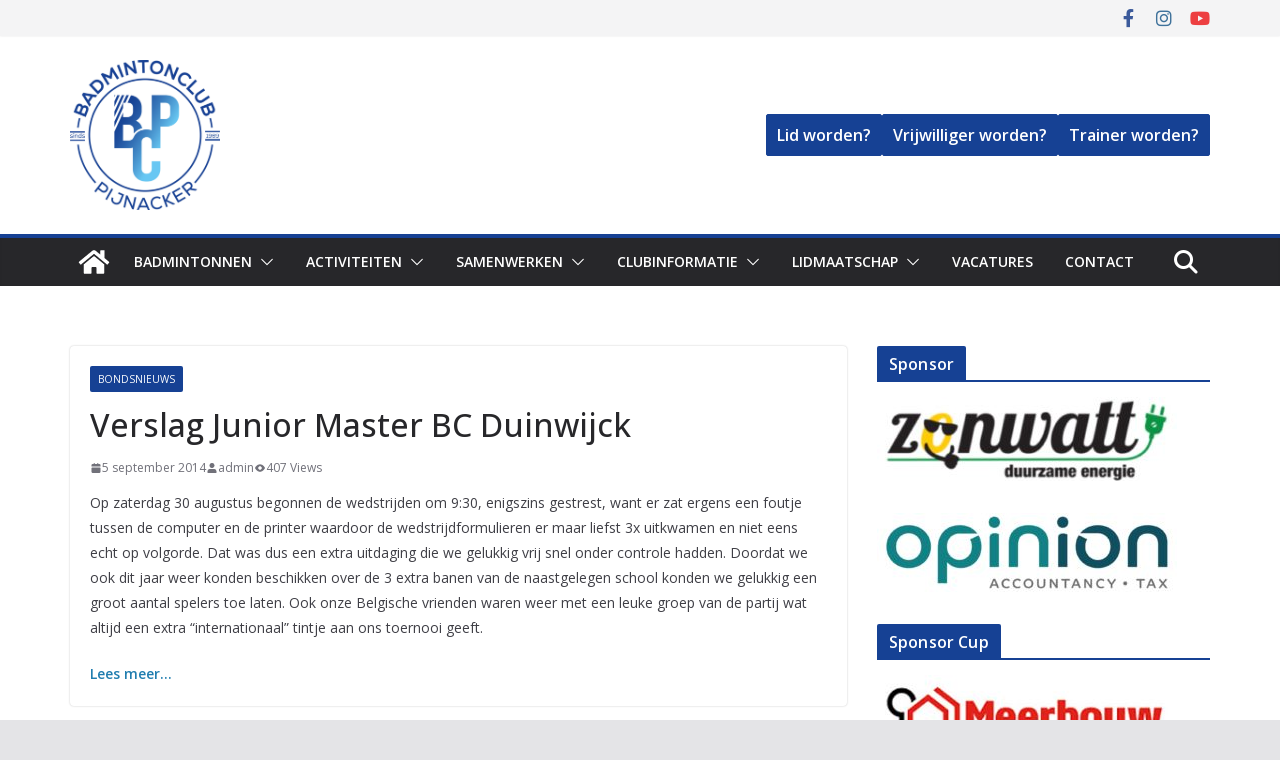

--- FILE ---
content_type: text/html; charset=UTF-8
request_url: https://www.bcpijnacker.nl/index.php/2014/09/05/verslag-junior-master-bc-duinwijck/
body_size: 13632
content:
<!doctype html><html lang="nl-NL"><head><meta charset="UTF-8"/><meta name="viewport" content="width=device-width, initial-scale=1"><link rel="profile" href="http://gmpg.org/xfn/11"/><link media="all" href="https://www.bcpijnacker.nl/wp-content/cache/autoptimize/css/autoptimize_1494387e5f4484e3fbcc8e6ec1ab03b7.css" rel="stylesheet"><link media="screen" href="https://www.bcpijnacker.nl/wp-content/cache/autoptimize/css/autoptimize_d5f6a96584ba0edfadb122671c5d1f7e.css" rel="stylesheet"><title>Verslag Junior Master BC Duinwijck</title><meta name='robots' content='max-image-preview:large' /> <script>window._wca = window._wca || [];</script> <link rel='dns-prefetch' href='//stats.wp.com' /><link rel='dns-prefetch' href='//fonts.googleapis.com' /><link rel="alternate" type="application/rss+xml" title=" &raquo; feed" href="https://www.bcpijnacker.nl/index.php/feed/" /><link rel="alternate" type="application/rss+xml" title=" &raquo; reacties feed" href="https://www.bcpijnacker.nl/index.php/comments/feed/" /><link rel="alternate" type="text/calendar" title=" &raquo; iCal Feed" href="https://www.bcpijnacker.nl/index.php/events/?ical=1" /> <script type="text/javascript">window._wpemojiSettings = {"baseUrl":"https:\/\/s.w.org\/images\/core\/emoji\/15.0.3\/72x72\/","ext":".png","svgUrl":"https:\/\/s.w.org\/images\/core\/emoji\/15.0.3\/svg\/","svgExt":".svg","source":{"concatemoji":"https:\/\/www.bcpijnacker.nl\/wp-includes\/js\/wp-emoji-release.min.js?ver=6.7.4"}};
/*! This file is auto-generated */
!function(i,n){var o,s,e;function c(e){try{var t={supportTests:e,timestamp:(new Date).valueOf()};sessionStorage.setItem(o,JSON.stringify(t))}catch(e){}}function p(e,t,n){e.clearRect(0,0,e.canvas.width,e.canvas.height),e.fillText(t,0,0);var t=new Uint32Array(e.getImageData(0,0,e.canvas.width,e.canvas.height).data),r=(e.clearRect(0,0,e.canvas.width,e.canvas.height),e.fillText(n,0,0),new Uint32Array(e.getImageData(0,0,e.canvas.width,e.canvas.height).data));return t.every(function(e,t){return e===r[t]})}function u(e,t,n){switch(t){case"flag":return n(e,"\ud83c\udff3\ufe0f\u200d\u26a7\ufe0f","\ud83c\udff3\ufe0f\u200b\u26a7\ufe0f")?!1:!n(e,"\ud83c\uddfa\ud83c\uddf3","\ud83c\uddfa\u200b\ud83c\uddf3")&&!n(e,"\ud83c\udff4\udb40\udc67\udb40\udc62\udb40\udc65\udb40\udc6e\udb40\udc67\udb40\udc7f","\ud83c\udff4\u200b\udb40\udc67\u200b\udb40\udc62\u200b\udb40\udc65\u200b\udb40\udc6e\u200b\udb40\udc67\u200b\udb40\udc7f");case"emoji":return!n(e,"\ud83d\udc26\u200d\u2b1b","\ud83d\udc26\u200b\u2b1b")}return!1}function f(e,t,n){var r="undefined"!=typeof WorkerGlobalScope&&self instanceof WorkerGlobalScope?new OffscreenCanvas(300,150):i.createElement("canvas"),a=r.getContext("2d",{willReadFrequently:!0}),o=(a.textBaseline="top",a.font="600 32px Arial",{});return e.forEach(function(e){o[e]=t(a,e,n)}),o}function t(e){var t=i.createElement("script");t.src=e,t.defer=!0,i.head.appendChild(t)}"undefined"!=typeof Promise&&(o="wpEmojiSettingsSupports",s=["flag","emoji"],n.supports={everything:!0,everythingExceptFlag:!0},e=new Promise(function(e){i.addEventListener("DOMContentLoaded",e,{once:!0})}),new Promise(function(t){var n=function(){try{var e=JSON.parse(sessionStorage.getItem(o));if("object"==typeof e&&"number"==typeof e.timestamp&&(new Date).valueOf()<e.timestamp+604800&&"object"==typeof e.supportTests)return e.supportTests}catch(e){}return null}();if(!n){if("undefined"!=typeof Worker&&"undefined"!=typeof OffscreenCanvas&&"undefined"!=typeof URL&&URL.createObjectURL&&"undefined"!=typeof Blob)try{var e="postMessage("+f.toString()+"("+[JSON.stringify(s),u.toString(),p.toString()].join(",")+"));",r=new Blob([e],{type:"text/javascript"}),a=new Worker(URL.createObjectURL(r),{name:"wpTestEmojiSupports"});return void(a.onmessage=function(e){c(n=e.data),a.terminate(),t(n)})}catch(e){}c(n=f(s,u,p))}t(n)}).then(function(e){for(var t in e)n.supports[t]=e[t],n.supports.everything=n.supports.everything&&n.supports[t],"flag"!==t&&(n.supports.everythingExceptFlag=n.supports.everythingExceptFlag&&n.supports[t]);n.supports.everythingExceptFlag=n.supports.everythingExceptFlag&&!n.supports.flag,n.DOMReady=!1,n.readyCallback=function(){n.DOMReady=!0}}).then(function(){return e}).then(function(){var e;n.supports.everything||(n.readyCallback(),(e=n.source||{}).concatemoji?t(e.concatemoji):e.wpemoji&&e.twemoji&&(t(e.twemoji),t(e.wpemoji)))}))}((window,document),window._wpemojiSettings);</script> <link rel='stylesheet' id='colormag_googlefonts-css' href='//fonts.googleapis.com/css?family=Open+Sans%3A600%2Cregular%2C500&#038;subset=latin&#038;1&#038;display=swap&#038;ver=4.1.7' type='text/css' media='all' /> <script type="text/javascript" src="https://www.bcpijnacker.nl/wp-includes/js/jquery/jquery.min.js?ver=3.7.1" id="jquery-core-js"></script> <script type="text/javascript" id="wc-add-to-cart-js-extra">var wc_add_to_cart_params = {"ajax_url":"\/wp-admin\/admin-ajax.php","wc_ajax_url":"\/?wc-ajax=%%endpoint%%","i18n_view_cart":"Bekijk winkelwagen","cart_url":"https:\/\/www.bcpijnacker.nl\/index.php\/webshop\/winkelmand\/","is_cart":"","cart_redirect_after_add":"no"};</script> <script type="text/javascript" id="woocommerce-js-extra">var woocommerce_params = {"ajax_url":"\/wp-admin\/admin-ajax.php","wc_ajax_url":"\/?wc-ajax=%%endpoint%%","i18n_password_show":"Wachtwoord weergeven","i18n_password_hide":"Wachtwoord verbergen"};</script> <!--[if lte IE 8]> <script type="text/javascript" src="https://www.bcpijnacker.nl/wp-content/themes/colormag-pro/assets/js/html5shiv.min.js?ver=4.1.7" id="html5-js"></script> <![endif]--> <script type="text/javascript" src="https://stats.wp.com/s-202604.js" id="woocommerce-analytics-js" defer="defer" data-wp-strategy="defer"></script> <link rel="https://api.w.org/" href="https://www.bcpijnacker.nl/index.php/wp-json/" /><link rel="alternate" title="JSON" type="application/json" href="https://www.bcpijnacker.nl/index.php/wp-json/wp/v2/posts/1116" /><link rel="EditURI" type="application/rsd+xml" title="RSD" href="https://www.bcpijnacker.nl/xmlrpc.php?rsd" /><link rel="canonical" href="https://www.bcpijnacker.nl/index.php/2014/09/05/verslag-junior-master-bc-duinwijck/" /><link rel='shortlink' href='https://www.bcpijnacker.nl/?p=1116' /><link rel="alternate" title="oEmbed (JSON)" type="application/json+oembed" href="https://www.bcpijnacker.nl/index.php/wp-json/oembed/1.0/embed?url=https%3A%2F%2Fwww.bcpijnacker.nl%2Findex.php%2F2014%2F09%2F05%2Fverslag-junior-master-bc-duinwijck%2F" /><link rel="alternate" title="oEmbed (XML)" type="text/xml+oembed" href="https://www.bcpijnacker.nl/index.php/wp-json/oembed/1.0/embed?url=https%3A%2F%2Fwww.bcpijnacker.nl%2Findex.php%2F2014%2F09%2F05%2Fverslag-junior-master-bc-duinwijck%2F&#038;format=xml" /><meta name="tec-api-version" content="v1"><meta name="tec-api-origin" content="https://www.bcpijnacker.nl"><link rel="alternate" href="https://www.bcpijnacker.nl/index.php/wp-json/tribe/events/v1/" /> <noscript><style>.woocommerce-product-gallery{ opacity: 1 !important; }</style></noscript><meta name="generator" content="Elementor 3.34.1; features: additional_custom_breakpoints; settings: css_print_method-internal, google_font-enabled, font_display-auto"></head><body class="post-template-default single single-post postid-1116 single-format-standard wp-custom-logo wp-embed-responsive theme-colormag-pro woocommerce-no-js tribe-no-js cm-header-layout-1 adv-style-1  wide woocommerce-active elementor-default elementor-kit-5806"><div id="page" class="hfeed site"> <a class="skip-link screen-reader-text" href="#main">Skip to content</a><header id="cm-masthead" class="cm-header cm-layout-1 cm-layout-1-style-1 cm-full-width"><div class="cm-top-bar"><div class="cm-container "><div class="cm-row"><div class="cm-top-bar__1"></div><div class="cm-top-bar__2"><div class="social-links"><ul><li><a href="https://www.facebook.com/BCPijnacker" target="_blank"><i class="fa fa-facebook"></i></a></li><li><a href="https://www.instagram.com/badmintonclubpijnacker/" target="_blank"><i class="fa fa-instagram"></i></a></li><li><a href="https://www.youtube.com/channel/UCq56cRipp2bEk9qtNUpH8lw" target="_blank"><i class="fa fa-youtube"></i></a></li></ul></div></div></div></div></div><div class="cm-main-header"><div id="cm-header-1" class="cm-header-1"><div class="cm-container"><div class="cm-row"><div class="cm-header-col-1"><div id="cm-site-branding" class="cm-site-branding"> <a href="https://www.bcpijnacker.nl/" class="custom-logo-link" rel="home"><img fetchpriority="high" width="2560" height="2558" src="https://www.bcpijnacker.nl/wp-content/uploads/2024/05/CBC_BCP_Logo_RGB-1-scaled.jpg" class="custom-logo" alt="" decoding="async" srcset="" sizes="(max-width: 2560px) 100vw, 2560px" /></a></div><div id="cm-site-info" class=""><h3 class="cm-site-title"> <a href="https://www.bcpijnacker.nl/" title="" rel="home"></a></h3></div></div><div class="cm-header-col-2"><div id="header-right-sidebar" class="clearfix"><aside id="block-9" class="widget widget_block clearfix"><div class="wp-block-buttons is-content-justification-left is-layout-flex wp-container-core-buttons-is-layout-1 wp-block-buttons-is-layout-flex"><div class="wp-block-button"><a class="wp-block-button__link has-text-align-center wp-element-button" href="https://www.bcpijnacker.nl/index.php/lidmaatschap-inschrijven/">Lid worden?</a></div><div class="wp-block-button"><a class="wp-block-button__link wp-element-button mail-link" href="javascript:;" data-enc-email=" ibbemvggre[at]opcvwanpxre.ay" data-wpel-link="ignore">Vrijwilliger worden?</a></div><div class="wp-block-button"><a class="wp-block-button__link wp-element-button" href="https://www.bcpijnacker.nl/index.php/2024/07/08/wij-zoeken-jou-als-trainer-voor-de-woensdagavond-2/">Trainer worden?</a></div></div></aside></div></div></div></div></div><div id="cm-header-2" class="cm-header-2"><nav id="cm-primary-nav" class="cm-primary-nav"><div class="cm-container"><div class="cm-row"><div class="cm-home-icon"> <a href="https://www.bcpijnacker.nl/"
 title=""
 > <svg class="cm-icon cm-icon--home" xmlns="http://www.w3.org/2000/svg" viewBox="0 0 28 22"><path d="M13.6465 6.01133L5.11148 13.0409V20.6278C5.11148 20.8242 5.18952 21.0126 5.32842 21.1515C5.46733 21.2904 5.65572 21.3685 5.85217 21.3685L11.0397 21.3551C11.2355 21.3541 11.423 21.2756 11.5611 21.1368C11.6992 20.998 11.7767 20.8102 11.7767 20.6144V16.1837C11.7767 15.9873 11.8547 15.7989 11.9937 15.66C12.1326 15.521 12.321 15.443 12.5174 15.443H15.4801C15.6766 15.443 15.865 15.521 16.0039 15.66C16.1428 15.7989 16.2208 15.9873 16.2208 16.1837V20.6111C16.2205 20.7086 16.2394 20.8052 16.2765 20.8953C16.3136 20.9854 16.3681 21.0673 16.4369 21.1364C16.5057 21.2054 16.5875 21.2602 16.6775 21.2975C16.7675 21.3349 16.864 21.3541 16.9615 21.3541L22.1472 21.3685C22.3436 21.3685 22.532 21.2904 22.6709 21.1515C22.8099 21.0126 22.8879 20.8242 22.8879 20.6278V13.0358L14.3548 6.01133C14.2544 5.93047 14.1295 5.88637 14.0006 5.88637C13.8718 5.88637 13.7468 5.93047 13.6465 6.01133ZM27.1283 10.7892L23.2582 7.59917V1.18717C23.2582 1.03983 23.1997 0.898538 23.0955 0.794359C22.9913 0.69018 22.8501 0.631653 22.7027 0.631653H20.1103C19.963 0.631653 19.8217 0.69018 19.7175 0.794359C19.6133 0.898538 19.5548 1.03983 19.5548 1.18717V4.54848L15.4102 1.13856C15.0125 0.811259 14.5134 0.632307 13.9983 0.632307C13.4832 0.632307 12.9841 0.811259 12.5864 1.13856L0.868291 10.7892C0.81204 10.8357 0.765501 10.8928 0.731333 10.9573C0.697165 11.0218 0.676038 11.0924 0.66916 11.165C0.662282 11.2377 0.669786 11.311 0.691245 11.3807C0.712704 11.4505 0.747696 11.5153 0.794223 11.5715L1.97469 13.0066C2.02109 13.063 2.07816 13.1098 2.14264 13.1441C2.20711 13.1784 2.27773 13.1997 2.35044 13.2067C2.42315 13.2137 2.49653 13.2063 2.56638 13.1849C2.63623 13.1636 2.70118 13.1286 2.7575 13.0821L13.6465 4.11333C13.7468 4.03247 13.8718 3.98837 14.0006 3.98837C14.1295 3.98837 14.2544 4.03247 14.3548 4.11333L25.2442 13.0821C25.3004 13.1286 25.3653 13.1636 25.435 13.1851C25.5048 13.2065 25.5781 13.214 25.6507 13.2071C25.7234 13.2003 25.794 13.1791 25.8584 13.145C25.9229 13.1108 25.98 13.0643 26.0265 13.008L27.207 11.5729C27.2535 11.5164 27.2883 11.4512 27.3095 11.3812C27.3307 11.3111 27.3379 11.2375 27.3306 11.1647C27.3233 11.0919 27.3016 11.0212 27.2669 10.9568C27.2322 10.8923 27.1851 10.8354 27.1283 10.7892Z" /></svg> </a></div><div class="cm-header-actions"><div class="cm-top-search"> <i class="fa fa-search search-top"></i><div class="search-form-top"><form action="https://www.bcpijnacker.nl/" class="search-form searchform clearfix" method="get" role="search"><div class="search-wrap"> <input type="search"
 class="s field"
 name="s"
 value=""
 placeholder="Zoeken"
 /> <button class="search-icon" type="submit"></button></div></form></div></div></div><p class="cm-menu-toggle" aria-expanded="false"> <svg class="cm-icon cm-icon--bars" xmlns="http://www.w3.org/2000/svg" viewBox="0 0 24 24"><path d="M21 19H3a1 1 0 0 1 0-2h18a1 1 0 0 1 0 2Zm0-6H3a1 1 0 0 1 0-2h18a1 1 0 0 1 0 2Zm0-6H3a1 1 0 0 1 0-2h18a1 1 0 0 1 0 2Z"></path></svg> <svg class="cm-icon cm-icon--x-mark" xmlns="http://www.w3.org/2000/svg" viewBox="0 0 24 24"><path d="m13.4 12 8.3-8.3c.4-.4.4-1 0-1.4s-1-.4-1.4 0L12 10.6 3.7 2.3c-.4-.4-1-.4-1.4 0s-.4 1 0 1.4l8.3 8.3-8.3 8.3c-.4.4-.4 1 0 1.4.2.2.4.3.7.3s.5-.1.7-.3l8.3-8.3 8.3 8.3c.2.2.5.3.7.3s.5-.1.7-.3c.4-.4.4-1 0-1.4L13.4 12z"></path></svg></p><div class="cm-menu-primary-container"><ul id="menu-main-menu" class="menu"><li id="menu-item-9214" class="menu-item menu-item-type-post_type menu-item-object-page menu-item-has-children menu-item-9214"><a href="https://www.bcpijnacker.nl/index.php/ik-ben-nieuw/">Badmintonnen</a><span role="button" tabindex="0" class="cm-submenu-toggle" onkeypress=""><svg class="cm-icon" xmlns="http://www.w3.org/2000/svg" xml:space="preserve" viewBox="0 0 24 24"><path d="M12 17.5c-.3 0-.5-.1-.7-.3l-9-9c-.4-.4-.4-1 0-1.4s1-.4 1.4 0l8.3 8.3 8.3-8.3c.4-.4 1-.4 1.4 0s.4 1 0 1.4l-9 9c-.2.2-.4.3-.7.3z"/></svg></span><ul class="sub-menu"><li id="menu-item-3043" class="menu-item menu-item-type-post_type menu-item-object-page menu-item-3043"><a href="https://www.bcpijnacker.nl/index.php/badmintonlessen/vrij-spelen/">Vrij spelen</a></li><li id="menu-item-3023" class="menu-item menu-item-type-post_type menu-item-object-page menu-item-3023"><a href="https://www.bcpijnacker.nl/index.php/badmintonles/">Trainen</a></li><li id="menu-item-3001" class="menu-item menu-item-type-post_type menu-item-object-page menu-item-has-children menu-item-3001"><a href="https://www.bcpijnacker.nl/index.php/competities/">Competitie</a><span role="button" tabindex="0" class="cm-submenu-toggle" onkeypress=""><svg class="cm-icon" xmlns="http://www.w3.org/2000/svg" xml:space="preserve" viewBox="0 0 24 24"><path d="M12 17.5c-.3 0-.5-.1-.7-.3l-9-9c-.4-.4-.4-1 0-1.4s1-.4 1.4 0l8.3 8.3 8.3-8.3c.4-.4 1-.4 1.4 0s.4 1 0 1.4l-9 9c-.2.2-.4.3-.7.3z"/></svg></span><ul class="sub-menu"><li id="menu-item-3133" class="menu-item menu-item-type-post_type menu-item-object-page menu-item-3133"><a href="https://www.bcpijnacker.nl/index.php/uitslagen/">Uitslagen</a></li></ul></li><li id="menu-item-3006" class="menu-item menu-item-type-post_type menu-item-object-page menu-item-3006"><a href="https://www.bcpijnacker.nl/index.php/toernooien/">Toernooien</a></li><li id="menu-item-9064" class="menu-item menu-item-type-post_type menu-item-object-page menu-item-9064"><a href="https://www.bcpijnacker.nl/index.php/blessure/">Blessures</a></li><li id="menu-item-3118" class="menu-item menu-item-type-post_type menu-item-object-page menu-item-3118"><a href="https://www.bcpijnacker.nl/index.php/badmintonlessen/speeltijden/">Tijden en locaties</a></li></ul></li><li id="menu-item-9448" class="menu-item menu-item-type-post_type menu-item-object-page menu-item-has-children menu-item-9448"><a href="https://www.bcpijnacker.nl/index.php/ik-ben-lid/">Activiteiten</a><span role="button" tabindex="0" class="cm-submenu-toggle" onkeypress=""><svg class="cm-icon" xmlns="http://www.w3.org/2000/svg" xml:space="preserve" viewBox="0 0 24 24"><path d="M12 17.5c-.3 0-.5-.1-.7-.3l-9-9c-.4-.4-.4-1 0-1.4s1-.4 1.4 0l8.3 8.3 8.3-8.3c.4-.4 1-.4 1.4 0s.4 1 0 1.4l-9 9c-.2.2-.4.3-.7.3z"/></svg></span><ul class="sub-menu"><li id="menu-item-8929" class="menu-item menu-item-type-custom menu-item-object-custom menu-item-8929"><a href="https://www.bcpijnacker.nl/index.php/events/">Agenda</a></li></ul></li><li id="menu-item-9445" class="menu-item menu-item-type-post_type menu-item-object-page menu-item-has-children menu-item-9445"><a href="https://www.bcpijnacker.nl/index.php/ik-wil-samenwerken-2/">Samenwerken</a><span role="button" tabindex="0" class="cm-submenu-toggle" onkeypress=""><svg class="cm-icon" xmlns="http://www.w3.org/2000/svg" xml:space="preserve" viewBox="0 0 24 24"><path d="M12 17.5c-.3 0-.5-.1-.7-.3l-9-9c-.4-.4-.4-1 0-1.4s1-.4 1.4 0l8.3 8.3 8.3-8.3c.4-.4 1-.4 1.4 0s.4 1 0 1.4l-9 9c-.2.2-.4.3-.7.3z"/></svg></span><ul class="sub-menu"><li id="menu-item-2865" class="menu-item menu-item-type-post_type menu-item-object-page menu-item-2865"><a href="https://www.bcpijnacker.nl/index.php/sponsors/sponsor-als-bedrijf/">Bedrijven</a></li><li id="menu-item-9042" class="menu-item menu-item-type-post_type menu-item-object-page menu-item-9042"><a href="https://www.bcpijnacker.nl/index.php/verenigingen/">Verenigingen</a></li><li id="menu-item-8845" class="menu-item menu-item-type-post_type menu-item-object-page menu-item-8845"><a href="https://www.bcpijnacker.nl/index.php/schoolbadminton/">Scholen/Kinderopvang</a></li></ul></li><li id="menu-item-3331" class="menu-item menu-item-type-custom menu-item-object-custom menu-item-has-children menu-item-3331"><a href="#">Clubinformatie</a><span role="button" tabindex="0" class="cm-submenu-toggle" onkeypress=""><svg class="cm-icon" xmlns="http://www.w3.org/2000/svg" xml:space="preserve" viewBox="0 0 24 24"><path d="M12 17.5c-.3 0-.5-.1-.7-.3l-9-9c-.4-.4-.4-1 0-1.4s1-.4 1.4 0l8.3 8.3 8.3-8.3c.4-.4 1-.4 1.4 0s.4 1 0 1.4l-9 9c-.2.2-.4.3-.7.3z"/></svg></span><ul class="sub-menu"><li id="menu-item-2925" class="menu-item menu-item-type-post_type menu-item-object-page menu-item-has-children menu-item-2925"><a href="https://www.bcpijnacker.nl/index.php/over-badminton-club-pijnacker/">Over ons</a><span role="button" tabindex="0" class="cm-submenu-toggle" onkeypress=""><svg class="cm-icon" xmlns="http://www.w3.org/2000/svg" xml:space="preserve" viewBox="0 0 24 24"><path d="M12 17.5c-.3 0-.5-.1-.7-.3l-9-9c-.4-.4-.4-1 0-1.4s1-.4 1.4 0l8.3 8.3 8.3-8.3c.4-.4 1-.4 1.4 0s.4 1 0 1.4l-9 9c-.2.2-.4.3-.7.3z"/></svg></span><ul class="sub-menu"><li id="menu-item-2913" class="menu-item menu-item-type-post_type menu-item-object-page menu-item-2913"><a href="https://www.bcpijnacker.nl/index.php/over-badminton-club-pijnacker/bestuursleden/">Bestuursleden</a></li><li id="menu-item-3119" class="menu-item menu-item-type-post_type menu-item-object-page menu-item-3119"><a href="https://www.bcpijnacker.nl/index.php/badmintonlessen/vertrouwens-contactpersoon/">Vertrouwenspersoon</a></li><li id="menu-item-10924" class="menu-item menu-item-type-post_type menu-item-object-page menu-item-10924"><a href="https://www.bcpijnacker.nl/index.php/statuten/">Statuten</a></li></ul></li><li id="menu-item-2873" class="menu-item menu-item-type-post_type menu-item-object-page menu-item-2873"><a href="https://www.bcpijnacker.nl/index.php/sponsors/onze-sponsors/">Onze sponsors</a></li><li id="menu-item-4827" class="menu-item menu-item-type-post_type menu-item-object-page menu-item-4827"><a href="https://www.bcpijnacker.nl/index.php/webshop/">Webshop</a></li><li id="menu-item-10088" class="menu-item menu-item-type-post_type menu-item-object-page menu-item-10088"><a href="https://www.bcpijnacker.nl/index.php/webshop/winkelmand/">Winkelmand</a></li></ul></li><li id="menu-item-4946" class="menu-item menu-item-type-custom menu-item-object-custom menu-item-has-children menu-item-4946"><a href="#">Lidmaatschap</a><span role="button" tabindex="0" class="cm-submenu-toggle" onkeypress=""><svg class="cm-icon" xmlns="http://www.w3.org/2000/svg" xml:space="preserve" viewBox="0 0 24 24"><path d="M12 17.5c-.3 0-.5-.1-.7-.3l-9-9c-.4-.4-.4-1 0-1.4s1-.4 1.4 0l8.3 8.3 8.3-8.3c.4-.4 1-.4 1.4 0s.4 1 0 1.4l-9 9c-.2.2-.4.3-.7.3z"/></svg></span><ul class="sub-menu"><li id="menu-item-4826" class="menu-item menu-item-type-post_type menu-item-object-page menu-item-4826"><a href="https://www.bcpijnacker.nl/index.php/contributie/">Contributie</a></li><li id="menu-item-3120" class="menu-item menu-item-type-post_type menu-item-object-page menu-item-3120"><a href="https://www.bcpijnacker.nl/index.php/lidmaatschap-inschrijven/">Inschrijven</a></li><li id="menu-item-7333" class="menu-item menu-item-type-custom menu-item-object-custom menu-item-7333"><a href="https://www.bcpijnacker.nl/index.php/uitschrijven/">Uitschrijven</a></li></ul></li><li id="menu-item-9026" class="menu-item menu-item-type-post_type menu-item-object-page menu-item-9026"><a href="https://www.bcpijnacker.nl/index.php/vacatures-2/">Vacatures</a></li><li id="menu-item-3122" class="menu-item menu-item-type-post_type menu-item-object-page menu-item-3122"><a href="https://www.bcpijnacker.nl/index.php/contact-2/">Contact</a></li></ul></div></div></div></nav></div></div></header><div id="cm-content" class="cm-content"><div class="cm-container"><div class="cm-row"><div id="cm-primary" class="cm-primary"><div class="cm-posts" class="clearfix"><article id="post-1116" class="post-1116 post type-post status-publish format-standard hentry category-bondsnieuws"><div class="cm-post-content"><div class="cm-entry-header-meta"><div class="cm-post-categories"><a href="https://www.bcpijnacker.nl/index.php/category/bondsnieuws/" rel="category tag">Bondsnieuws</a></div></div><header class="cm-entry-header"><h1 class="cm-entry-title"> Verslag Junior Master BC Duinwijck</h1></header><div class="cm-below-entry-meta "><span class="cm-post-date"><a href="https://www.bcpijnacker.nl/index.php/2014/09/05/verslag-junior-master-bc-duinwijck/" title="01:00" rel="bookmark"><svg class="cm-icon cm-icon--calendar-fill" xmlns="http://www.w3.org/2000/svg" viewBox="0 0 24 24"><path d="M21.1 6.6v1.6c0 .6-.4 1-1 1H3.9c-.6 0-1-.4-1-1V6.6c0-1.5 1.3-2.8 2.8-2.8h1.7V3c0-.6.4-1 1-1s1 .4 1 1v.8h5.2V3c0-.6.4-1 1-1s1 .4 1 1v.8h1.7c1.5 0 2.8 1.3 2.8 2.8zm-1 4.6H3.9c-.6 0-1 .4-1 1v7c0 1.5 1.3 2.8 2.8 2.8h12.6c1.5 0 2.8-1.3 2.8-2.8v-7c0-.6-.4-1-1-1z"></path></svg> <time class="entry-date published updated" datetime="2014-09-05T01:00:00+02:00">5 september 2014</time></a></span> <span class="cm-author cm-vcard"> <svg class="cm-icon cm-icon--user" xmlns="http://www.w3.org/2000/svg" viewBox="0 0 24 24"><path d="M7 7c0-2.8 2.2-5 5-5s5 2.2 5 5-2.2 5-5 5-5-2.2-5-5zm9 7H8c-2.8 0-5 2.2-5 5v2c0 .6.4 1 1 1h16c.6 0 1-.4 1-1v-2c0-2.8-2.2-5-5-5z"></path></svg> <a class="url fn n"
 href="https://www.bcpijnacker.nl/index.php/author/bcp/"
 title="admin"
 > admin </a> </span> <span class="cm-post-views"><svg class="cm-icon cm-icon--eye" xmlns="http://www.w3.org/2000/svg" viewBox="0 0 24 24"><path d="M21.9 11.6c-.2-.2-3.6-7-9.9-7s-9.8 6.7-9.9 7c-.1.3-.1.6 0 .9.2.2 3.7 7 9.9 7s9.7-6.8 9.9-7c.1-.3.1-.6 0-.9zM12 15.5c-2 0-3.5-1.5-3.5-3.5S10 8.5 12 8.5s3.5 1.5 3.5 3.5-1.5 3.5-3.5 3.5z"></path></svg><span class="total-views">407 Views</span></span></div><div class="cm-entry-summary"><p>Op zaterdag 30 augustus begonnen de wedstrijden om 9:30, enigszins gestrest, want er zat ergens een foutje tussen de computer en de printer waardoor de wedstrijdformulieren er maar liefst 3x uitkwamen en niet eens echt op volgorde. Dat was dus een extra uitdaging die we gelukkig vrij snel onder controle hadden. Doordat we ook dit jaar weer konden beschikken over de 3 extra banen van de naastgelegen school konden we gelukkig een groot aantal spelers toe laten. Ook onze Belgische vrienden waren weer met een leuke groep van de partij wat altijd een extra &#8220;internationaal&#8221; tintje aan ons toernooi geeft.</p><p><strong><a class="rssreadon" rel="external noopener noreferrer" title="Verslag Junior Master BC Duinwijck" href="http://www.badminton.nl//nieuws/wedstrijdbadminton/verslag_junior_master_bc_duinwijck" target="_blank">Lees meer&#8230;</a></strong></p></div></div></article></div><ul class="default-wp-page"><li class="previous"><a href="https://www.bcpijnacker.nl/index.php/2014/09/03/carlton-master-circuit-rsl-master-gorredijk-met-prachtige-winnaars/" rel="prev"><span class="meta-nav"><svg class="cm-icon cm-icon--arrow-left-long" xmlns="http://www.w3.org/2000/svg" viewBox="0 0 24 24"><path d="M2 12.38a1 1 0 0 1 0-.76.91.91 0 0 1 .22-.33L6.52 7a1 1 0 0 1 1.42 0 1 1 0 0 1 0 1.41L5.36 11H21a1 1 0 0 1 0 2H5.36l2.58 2.58a1 1 0 0 1 0 1.41 1 1 0 0 1-.71.3 1 1 0 0 1-.71-.3l-4.28-4.28a.91.91 0 0 1-.24-.33Z"></path></svg></span> Carlton Master Circuit: RSL Master Gorredijk met prachtige winnaars</a></li><li class="next"><a href="https://www.bcpijnacker.nl/index.php/2014/09/08/duinwijck-eerste-koploper-carlton-eredivisie/" rel="next">Duinwijck eerste koploper Carlton Eredivisie <span class="meta-nav"><svg class="cm-icon cm-icon--arrow-right-long" xmlns="http://www.w3.org/2000/svg" viewBox="0 0 24 24"><path d="M21.92 12.38a1 1 0 0 0 0-.76 1 1 0 0 0-.21-.33L17.42 7A1 1 0 0 0 16 8.42L18.59 11H2.94a1 1 0 1 0 0 2h15.65L16 15.58A1 1 0 0 0 16 17a1 1 0 0 0 1.41 0l4.29-4.28a1 1 0 0 0 .22-.34Z"></path></svg></span></a></li></ul></div><div id="cm-secondary" class="cm-secondary"><aside id="woocommerce_widget_cart-3" class="widget woocommerce widget_shopping_cart"><h3 class="cm-widget-title"><span>Cart</span></h3><div class="hide_cart_widget_if_empty"><div class="widget_shopping_cart_content"></div></div></aside><aside id="media_image-4" class="widget widget_media_image"><h3 class="cm-widget-title"><span>Sponsor</span></h3><a href="http://www.zonwatt.nl"><img width="300" height="84" src="https://www.bcpijnacker.nl/wp-content/uploads/2020/11/zonwatt_2020-320x90-1-300x84.jpg" class="image wp-image-6862  attachment-medium size-medium" alt="" style="max-width: 100%; height: auto;" decoding="async" srcset="https://www.bcpijnacker.nl/wp-content/uploads/2020/11/zonwatt_2020-320x90-1-300x84.jpg 300w, https://www.bcpijnacker.nl/wp-content/uploads/2020/11/zonwatt_2020-320x90-1.jpg 320w" sizes="(max-width: 300px) 100vw, 300px" /></a></aside><aside id="media_image-7" class="widget widget_media_image"><a href="https://opinionadviseurs.nl/"><img width="300" height="79" src="https://www.bcpijnacker.nl/wp-content/uploads/2023/03/BCP-Opinion-300x79.jpeg" class="image wp-image-8711  attachment-medium size-medium" alt="" style="max-width: 100%; height: auto;" decoding="async" srcset="https://www.bcpijnacker.nl/wp-content/uploads/2023/03/BCP-Opinion-300x79.jpeg 300w, https://www.bcpijnacker.nl/wp-content/uploads/2023/03/BCP-Opinion-1024x269.jpeg 1024w, https://www.bcpijnacker.nl/wp-content/uploads/2023/03/BCP-Opinion-768x202.jpeg 768w, https://www.bcpijnacker.nl/wp-content/uploads/2023/03/BCP-Opinion-1536x404.jpeg 1536w, https://www.bcpijnacker.nl/wp-content/uploads/2023/03/BCP-Opinion-600x158.jpeg 600w, https://www.bcpijnacker.nl/wp-content/uploads/2023/03/BCP-Opinion.jpeg 1600w" sizes="(max-width: 300px) 100vw, 300px" /></a></aside><aside id="media_image-5" class="widget widget_media_image"><h3 class="cm-widget-title"><span>Sponsor Cup</span></h3><a href="http://www.meerbouw.nl"><img width="300" height="84" src="https://www.bcpijnacker.nl/wp-content/uploads/2019/05/meerbouw_320x90-300x84.jpg" class="image wp-image-2832  attachment-medium size-medium" alt="" style="max-width: 100%; height: auto;" decoding="async" srcset="https://www.bcpijnacker.nl/wp-content/uploads/2019/05/meerbouw_320x90-300x84.jpg 300w, https://www.bcpijnacker.nl/wp-content/uploads/2019/05/meerbouw_320x90.jpg 320w" sizes="(max-width: 300px) 100vw, 300px" /></a></aside><aside id="block-8" class="widget widget_block"><h2 class="wp-block-heading">SponsorKliks</h2></aside><aside id="block-7" class="widget widget_block"><iframe src="https://bannerbuilder.sponsorkliks.com/skinfo.php?&background-color=FFE238&text-color=14832C&header-background-color=FFFFFF&header-text-color=FFFFFF&odd-row=FFFFFF&even-row=09494a&odd-row-text=09494a&even-row-text=ffffff&type=financial&club_id=4983&width=300&height=100" frameborder="0" width="300" height="100"></iframe></aside><aside id="media_image-10" class="widget widget_media_image"><h3 class="cm-widget-title"><span>Webshop</span></h3><a href="https://www.bcpijnacker.nl/index.php/webshop/"><img width="300" height="100" src="https://www.bcpijnacker.nl/wp-content/uploads/2023/01/webshop.jpg" class="image wp-image-8598  attachment-full size-full" alt="" style="max-width: 100%; height: auto;" decoding="async" /></a></aside></div></div></div></div><footer id="cm-footer" class="cm-footer "><div class="cm-footer-cols"><div class="cm-container"><div class="cm-row"><div class="cm-upper-footer-cols"><div class="cm-upper-footer-col cm-upper-footer-col--1"><aside id="block-6" class="widget widget_block"><h2 class="wp-block-heading">Al ons nieuws</h2></aside><aside id="block-5" class="widget widget_block widget_archive"><div class="wp-block-archives-dropdown wp-block-archives"><label for="wp-block-archives-1" class="wp-block-archives__label screen-reader-text">Archieven</label> <select id="wp-block-archives-1" name="archive-dropdown" onchange="document.location.href=this.options[this.selectedIndex].value;"><option value="">Maand selecteren</option><option value='https://www.bcpijnacker.nl/index.php/2026/01/'> januari 2026 &nbsp;(1)</option><option value='https://www.bcpijnacker.nl/index.php/2025/12/'> december 2025 &nbsp;(2)</option><option value='https://www.bcpijnacker.nl/index.php/2025/11/'> november 2025 &nbsp;(2)</option><option value='https://www.bcpijnacker.nl/index.php/2025/10/'> oktober 2025 &nbsp;(3)</option><option value='https://www.bcpijnacker.nl/index.php/2025/08/'> augustus 2025 &nbsp;(2)</option><option value='https://www.bcpijnacker.nl/index.php/2025/06/'> juni 2025 &nbsp;(3)</option><option value='https://www.bcpijnacker.nl/index.php/2025/05/'> mei 2025 &nbsp;(2)</option><option value='https://www.bcpijnacker.nl/index.php/2025/04/'> april 2025 &nbsp;(1)</option><option value='https://www.bcpijnacker.nl/index.php/2025/03/'> maart 2025 &nbsp;(1)</option><option value='https://www.bcpijnacker.nl/index.php/2025/02/'> februari 2025 &nbsp;(2)</option><option value='https://www.bcpijnacker.nl/index.php/2025/01/'> januari 2025 &nbsp;(3)</option><option value='https://www.bcpijnacker.nl/index.php/2024/11/'> november 2024 &nbsp;(1)</option><option value='https://www.bcpijnacker.nl/index.php/2024/10/'> oktober 2024 &nbsp;(2)</option><option value='https://www.bcpijnacker.nl/index.php/2024/09/'> september 2024 &nbsp;(2)</option><option value='https://www.bcpijnacker.nl/index.php/2024/07/'> juli 2024 &nbsp;(5)</option><option value='https://www.bcpijnacker.nl/index.php/2024/06/'> juni 2024 &nbsp;(2)</option><option value='https://www.bcpijnacker.nl/index.php/2024/05/'> mei 2024 &nbsp;(2)</option><option value='https://www.bcpijnacker.nl/index.php/2024/03/'> maart 2024 &nbsp;(3)</option><option value='https://www.bcpijnacker.nl/index.php/2024/02/'> februari 2024 &nbsp;(3)</option><option value='https://www.bcpijnacker.nl/index.php/2024/01/'> januari 2024 &nbsp;(1)</option><option value='https://www.bcpijnacker.nl/index.php/2023/12/'> december 2023 &nbsp;(2)</option><option value='https://www.bcpijnacker.nl/index.php/2023/11/'> november 2023 &nbsp;(3)</option><option value='https://www.bcpijnacker.nl/index.php/2023/10/'> oktober 2023 &nbsp;(3)</option><option value='https://www.bcpijnacker.nl/index.php/2023/09/'> september 2023 &nbsp;(3)</option><option value='https://www.bcpijnacker.nl/index.php/2023/08/'> augustus 2023 &nbsp;(1)</option><option value='https://www.bcpijnacker.nl/index.php/2023/07/'> juli 2023 &nbsp;(6)</option><option value='https://www.bcpijnacker.nl/index.php/2023/06/'> juni 2023 &nbsp;(11)</option><option value='https://www.bcpijnacker.nl/index.php/2023/05/'> mei 2023 &nbsp;(2)</option><option value='https://www.bcpijnacker.nl/index.php/2023/04/'> april 2023 &nbsp;(2)</option><option value='https://www.bcpijnacker.nl/index.php/2023/03/'> maart 2023 &nbsp;(3)</option><option value='https://www.bcpijnacker.nl/index.php/2023/02/'> februari 2023 &nbsp;(3)</option><option value='https://www.bcpijnacker.nl/index.php/2022/12/'> december 2022 &nbsp;(2)</option><option value='https://www.bcpijnacker.nl/index.php/2022/11/'> november 2022 &nbsp;(3)</option><option value='https://www.bcpijnacker.nl/index.php/2022/10/'> oktober 2022 &nbsp;(3)</option><option value='https://www.bcpijnacker.nl/index.php/2022/07/'> juli 2022 &nbsp;(7)</option><option value='https://www.bcpijnacker.nl/index.php/2022/06/'> juni 2022 &nbsp;(4)</option><option value='https://www.bcpijnacker.nl/index.php/2022/05/'> mei 2022 &nbsp;(4)</option><option value='https://www.bcpijnacker.nl/index.php/2022/04/'> april 2022 &nbsp;(2)</option><option value='https://www.bcpijnacker.nl/index.php/2022/03/'> maart 2022 &nbsp;(2)</option><option value='https://www.bcpijnacker.nl/index.php/2022/02/'> februari 2022 &nbsp;(3)</option><option value='https://www.bcpijnacker.nl/index.php/2022/01/'> januari 2022 &nbsp;(2)</option><option value='https://www.bcpijnacker.nl/index.php/2021/11/'> november 2021 &nbsp;(3)</option><option value='https://www.bcpijnacker.nl/index.php/2021/10/'> oktober 2021 &nbsp;(3)</option><option value='https://www.bcpijnacker.nl/index.php/2021/09/'> september 2021 &nbsp;(3)</option><option value='https://www.bcpijnacker.nl/index.php/2021/08/'> augustus 2021 &nbsp;(4)</option><option value='https://www.bcpijnacker.nl/index.php/2021/07/'> juli 2021 &nbsp;(6)</option><option value='https://www.bcpijnacker.nl/index.php/2021/06/'> juni 2021 &nbsp;(3)</option><option value='https://www.bcpijnacker.nl/index.php/2021/05/'> mei 2021 &nbsp;(2)</option><option value='https://www.bcpijnacker.nl/index.php/2021/03/'> maart 2021 &nbsp;(1)</option><option value='https://www.bcpijnacker.nl/index.php/2021/02/'> februari 2021 &nbsp;(2)</option><option value='https://www.bcpijnacker.nl/index.php/2020/10/'> oktober 2020 &nbsp;(1)</option><option value='https://www.bcpijnacker.nl/index.php/2020/09/'> september 2020 &nbsp;(2)</option><option value='https://www.bcpijnacker.nl/index.php/2020/08/'> augustus 2020 &nbsp;(10)</option><option value='https://www.bcpijnacker.nl/index.php/2020/07/'> juli 2020 &nbsp;(4)</option><option value='https://www.bcpijnacker.nl/index.php/2020/06/'> juni 2020 &nbsp;(1)</option><option value='https://www.bcpijnacker.nl/index.php/2020/05/'> mei 2020 &nbsp;(3)</option><option value='https://www.bcpijnacker.nl/index.php/2020/04/'> april 2020 &nbsp;(3)</option><option value='https://www.bcpijnacker.nl/index.php/2020/03/'> maart 2020 &nbsp;(6)</option><option value='https://www.bcpijnacker.nl/index.php/2020/02/'> februari 2020 &nbsp;(1)</option><option value='https://www.bcpijnacker.nl/index.php/2020/01/'> januari 2020 &nbsp;(4)</option><option value='https://www.bcpijnacker.nl/index.php/2019/12/'> december 2019 &nbsp;(2)</option><option value='https://www.bcpijnacker.nl/index.php/2019/09/'> september 2019 &nbsp;(4)</option><option value='https://www.bcpijnacker.nl/index.php/2019/07/'> juli 2019 &nbsp;(6)</option><option value='https://www.bcpijnacker.nl/index.php/2019/06/'> juni 2019 &nbsp;(2)</option><option value='https://www.bcpijnacker.nl/index.php/2019/05/'> mei 2019 &nbsp;(1)</option><option value='https://www.bcpijnacker.nl/index.php/2019/04/'> april 2019 &nbsp;(2)</option><option value='https://www.bcpijnacker.nl/index.php/2019/03/'> maart 2019 &nbsp;(8)</option><option value='https://www.bcpijnacker.nl/index.php/2019/02/'> februari 2019 &nbsp;(4)</option><option value='https://www.bcpijnacker.nl/index.php/2018/12/'> december 2018 &nbsp;(3)</option><option value='https://www.bcpijnacker.nl/index.php/2018/11/'> november 2018 &nbsp;(6)</option><option value='https://www.bcpijnacker.nl/index.php/2018/09/'> september 2018 &nbsp;(4)</option><option value='https://www.bcpijnacker.nl/index.php/2018/08/'> augustus 2018 &nbsp;(1)</option><option value='https://www.bcpijnacker.nl/index.php/2018/07/'> juli 2018 &nbsp;(6)</option><option value='https://www.bcpijnacker.nl/index.php/2018/06/'> juni 2018 &nbsp;(4)</option><option value='https://www.bcpijnacker.nl/index.php/2018/05/'> mei 2018 &nbsp;(1)</option><option value='https://www.bcpijnacker.nl/index.php/2018/04/'> april 2018 &nbsp;(1)</option><option value='https://www.bcpijnacker.nl/index.php/2018/03/'> maart 2018 &nbsp;(9)</option><option value='https://www.bcpijnacker.nl/index.php/2018/01/'> januari 2018 &nbsp;(3)</option><option value='https://www.bcpijnacker.nl/index.php/2017/12/'> december 2017 &nbsp;(2)</option><option value='https://www.bcpijnacker.nl/index.php/2017/11/'> november 2017 &nbsp;(5)</option><option value='https://www.bcpijnacker.nl/index.php/2017/10/'> oktober 2017 &nbsp;(2)</option><option value='https://www.bcpijnacker.nl/index.php/2017/09/'> september 2017 &nbsp;(3)</option><option value='https://www.bcpijnacker.nl/index.php/2017/08/'> augustus 2017 &nbsp;(2)</option><option value='https://www.bcpijnacker.nl/index.php/2017/07/'> juli 2017 &nbsp;(4)</option><option value='https://www.bcpijnacker.nl/index.php/2017/06/'> juni 2017 &nbsp;(6)</option><option value='https://www.bcpijnacker.nl/index.php/2017/04/'> april 2017 &nbsp;(8)</option><option value='https://www.bcpijnacker.nl/index.php/2017/03/'> maart 2017 &nbsp;(3)</option><option value='https://www.bcpijnacker.nl/index.php/2017/02/'> februari 2017 &nbsp;(1)</option><option value='https://www.bcpijnacker.nl/index.php/2017/01/'> januari 2017 &nbsp;(2)</option><option value='https://www.bcpijnacker.nl/index.php/2016/11/'> november 2016 &nbsp;(1)</option><option value='https://www.bcpijnacker.nl/index.php/2016/10/'> oktober 2016 &nbsp;(1)</option><option value='https://www.bcpijnacker.nl/index.php/2016/09/'> september 2016 &nbsp;(6)</option><option value='https://www.bcpijnacker.nl/index.php/2016/06/'> juni 2016 &nbsp;(11)</option><option value='https://www.bcpijnacker.nl/index.php/2016/05/'> mei 2016 &nbsp;(35)</option><option value='https://www.bcpijnacker.nl/index.php/2016/04/'> april 2016 &nbsp;(40)</option><option value='https://www.bcpijnacker.nl/index.php/2016/03/'> maart 2016 &nbsp;(40)</option><option value='https://www.bcpijnacker.nl/index.php/2016/02/'> februari 2016 &nbsp;(39)</option><option value='https://www.bcpijnacker.nl/index.php/2016/01/'> januari 2016 &nbsp;(34)</option><option value='https://www.bcpijnacker.nl/index.php/2015/12/'> december 2015 &nbsp;(28)</option><option value='https://www.bcpijnacker.nl/index.php/2015/11/'> november 2015 &nbsp;(25)</option><option value='https://www.bcpijnacker.nl/index.php/2015/10/'> oktober 2015 &nbsp;(54)</option><option value='https://www.bcpijnacker.nl/index.php/2015/09/'> september 2015 &nbsp;(47)</option><option value='https://www.bcpijnacker.nl/index.php/2015/08/'> augustus 2015 &nbsp;(35)</option><option value='https://www.bcpijnacker.nl/index.php/2015/07/'> juli 2015 &nbsp;(26)</option><option value='https://www.bcpijnacker.nl/index.php/2015/06/'> juni 2015 &nbsp;(35)</option><option value='https://www.bcpijnacker.nl/index.php/2015/05/'> mei 2015 &nbsp;(30)</option><option value='https://www.bcpijnacker.nl/index.php/2015/04/'> april 2015 &nbsp;(29)</option><option value='https://www.bcpijnacker.nl/index.php/2015/03/'> maart 2015 &nbsp;(45)</option><option value='https://www.bcpijnacker.nl/index.php/2015/02/'> februari 2015 &nbsp;(47)</option><option value='https://www.bcpijnacker.nl/index.php/2015/01/'> januari 2015 &nbsp;(41)</option><option value='https://www.bcpijnacker.nl/index.php/2014/12/'> december 2014 &nbsp;(34)</option><option value='https://www.bcpijnacker.nl/index.php/2014/11/'> november 2014 &nbsp;(28)</option><option value='https://www.bcpijnacker.nl/index.php/2014/10/'> oktober 2014 &nbsp;(48)</option><option value='https://www.bcpijnacker.nl/index.php/2014/09/'> september 2014 &nbsp;(47)</option><option value='https://www.bcpijnacker.nl/index.php/2014/08/'> augustus 2014 &nbsp;(36)</option><option value='https://www.bcpijnacker.nl/index.php/2014/07/'> juli 2014 &nbsp;(32)</option><option value='https://www.bcpijnacker.nl/index.php/2014/06/'> juni 2014 &nbsp;(43)</option><option value='https://www.bcpijnacker.nl/index.php/2014/05/'> mei 2014 &nbsp;(59)</option><option value='https://www.bcpijnacker.nl/index.php/2014/04/'> april 2014 &nbsp;(69)</option><option value='https://www.bcpijnacker.nl/index.php/2014/03/'> maart 2014 &nbsp;(82)</option><option value='https://www.bcpijnacker.nl/index.php/2014/02/'> februari 2014 &nbsp;(72)</option><option value='https://www.bcpijnacker.nl/index.php/2014/01/'> januari 2014 &nbsp;(63)</option><option value='https://www.bcpijnacker.nl/index.php/2013/12/'> december 2013 &nbsp;(44)</option><option value='https://www.bcpijnacker.nl/index.php/2013/11/'> november 2013 &nbsp;(2)</option><option value='https://www.bcpijnacker.nl/index.php/2013/10/'> oktober 2013 &nbsp;(1)</option><option value='https://www.bcpijnacker.nl/index.php/2013/09/'> september 2013 &nbsp;(1)</option><option value='https://www.bcpijnacker.nl/index.php/2013/06/'> juni 2013 &nbsp;(4)</option><option value='https://www.bcpijnacker.nl/index.php/2013/04/'> april 2013 &nbsp;(1)</option><option value='https://www.bcpijnacker.nl/index.php/2013/03/'> maart 2013 &nbsp;(1)</option><option value='https://www.bcpijnacker.nl/index.php/2013/01/'> januari 2013 &nbsp;(1)</option><option value='https://www.bcpijnacker.nl/index.php/2012/09/'> september 2012 &nbsp;(1)</option><option value='https://www.bcpijnacker.nl/index.php/2012/08/'> augustus 2012 &nbsp;(1)</option><option value='https://www.bcpijnacker.nl/index.php/2012/06/'> juni 2012 &nbsp;(2)</option><option value='https://www.bcpijnacker.nl/index.php/2012/04/'> april 2012 &nbsp;(1)</option><option value='https://www.bcpijnacker.nl/index.php/2012/03/'> maart 2012 &nbsp;(3)</option><option value='https://www.bcpijnacker.nl/index.php/2011/12/'> december 2011 &nbsp;(4)</option><option value='https://www.bcpijnacker.nl/index.php/2011/11/'> november 2011 &nbsp;(2)</option><option value='https://www.bcpijnacker.nl/index.php/2011/10/'> oktober 2011 &nbsp;(1)</option><option value='https://www.bcpijnacker.nl/index.php/2011/05/'> mei 2011 &nbsp;(1)</option><option value='https://www.bcpijnacker.nl/index.php/2011/04/'> april 2011 &nbsp;(4)</option><option value='https://www.bcpijnacker.nl/index.php/2011/03/'> maart 2011 &nbsp;(1)</option><option value='https://www.bcpijnacker.nl/index.php/2010/12/'> december 2010 &nbsp;(3)</option><option value='https://www.bcpijnacker.nl/index.php/2010/11/'> november 2010 &nbsp;(5)</option><option value='https://www.bcpijnacker.nl/index.php/2010/10/'> oktober 2010 &nbsp;(2)</option><option value='https://www.bcpijnacker.nl/index.php/2010/08/'> augustus 2010 &nbsp;(1)</option><option value='https://www.bcpijnacker.nl/index.php/2010/06/'> juni 2010 &nbsp;(2)</option><option value='https://www.bcpijnacker.nl/index.php/2010/02/'> februari 2010 &nbsp;(1)</option><option value='https://www.bcpijnacker.nl/index.php/2009/03/'> maart 2009 &nbsp;(1)</option> </select></div></aside><aside id="block-20" class="widget widget_block widget_search"><form role="search" method="get" action="https://www.bcpijnacker.nl/" class="wp-block-search__button-outside wp-block-search__text-button wp-block-search"    ><label class="wp-block-search__label" for="wp-block-search__input-2" >Zoeken</label><div class="wp-block-search__inside-wrapper " ><input class="wp-block-search__input" id="wp-block-search__input-2" placeholder="Zoeken door de hele website" value="" type="search" name="s" required /><button aria-label="Zoeken" class="wp-block-search__button wp-element-button" type="submit" >Zoeken</button></div></form></aside></div><div class="cm-upper-footer-col cm-upper-footer-col--2"><aside id="block-18" class="widget widget_block"><h2 class="wp-block-heading">Openingstijden</h2></aside><aside id="block-17" class="widget widget_block"><figure class="wp-block-table"><table><tbody><tr><td>Maandag</td><td>20:00 - 22:00</td><td>Viergang</td></tr><tr><td>Woensdag</td><td>18:00 - 21:30</td><td>Emerald</td></tr><tr><td>Donderdag</td><td>20:30 - 22:30</td><td>Baken</td></tr><tr><td>Zaterdag</td><td>08:30 - 10:30</td><td>Viergang</td></tr></tbody></table></figure></aside></div><div class="cm-upper-footer-col cm-upper-footer-col--3"><aside id="block-19" class="widget widget_block"><h2 class="wp-block-heading">Webshop</h2></aside><aside id="colormag_300x250_advertisement_widget-2" class="widget widget_300x250_advertisement"><div class="advertisement_300x250"><div class="cm-advertisement-content"><a href="https://www.bcpijnacker.nl/index.php/webshop/" class="single_ad_300x250" target="_blank" rel="nofollow"><img src="https://www.bcpijnacker.nl/wp-content/uploads/2023/01/webshop.jpg" width="300" height="250" alt=""></a></div></div></aside></div></div></div></div></div><div class="cm-footer-bar cm-footer-bar-style-1"><div class="cm-container"><div class="cm-row"><div class="cm-footer-bar-area"><div class="cm-footer-bar__1"><div class="social-links"><ul><li><a href="https://www.facebook.com/BCPijnacker" target="_blank"><i class="fa fa-facebook"></i></a></li><li><a href="https://www.instagram.com/badmintonclubpijnacker/" target="_blank"><i class="fa fa-instagram"></i></a></li><li><a href="https://www.youtube.com/channel/UCq56cRipp2bEk9qtNUpH8lw" target="_blank"><i class="fa fa-youtube"></i></a></li></ul></div></div><div class="cm-footer-bar__2"> Copyright ©  2026 <a href="https://www.bcpijnacker.nl/" title="" ><span></span></a>. All rights reserved. Site door Creatosaurus</div></div></div></div></div></footer></div> <script>jQuery(document).ready(function() {
	jQuery('.tabs .tab-links a').on('click', function(e) {
		var currentAttrValue = jQuery(this).attr('href');

		// Show/Hide Tabs
		jQuery('.tabs ' + currentAttrValue).show().siblings().hide();

		// Change/remove current tab to active
		jQuery(this).parent('li').addClass('active').siblings().removeClass('active');

		e.preventDefault();
	});
});</script> <script>( function ( body ) {
			'use strict';
			body.className = body.className.replace( /\btribe-no-js\b/, 'tribe-js' );
		} )( document.body );</script> <script>var tribe_l10n_datatables = {"aria":{"sort_ascending":": activate to sort column ascending","sort_descending":": activate to sort column descending"},"length_menu":"Show _MENU_ entries","empty_table":"No data available in table","info":"Showing _START_ to _END_ of _TOTAL_ entries","info_empty":"Showing 0 to 0 of 0 entries","info_filtered":"(filtered from _MAX_ total entries)","zero_records":"No matching records found","search":"Search:","all_selected_text":"All items on this page were selected. ","select_all_link":"Select all pages","clear_selection":"Clear Selection.","pagination":{"all":"All","next":"Next","previous":"Previous"},"select":{"rows":{"0":"","_":": Selected %d rows","1":": Selected 1 row"}},"datepicker":{"dayNames":["zondag","maandag","dinsdag","woensdag","donderdag","vrijdag","zaterdag"],"dayNamesShort":["zo","ma","di","wo","do","vr","za"],"dayNamesMin":["Z","M","D","W","D","V","Z"],"monthNames":["januari","februari","maart","april","mei","juni","juli","augustus","september","oktober","november","december"],"monthNamesShort":["januari","februari","maart","april","mei","juni","juli","augustus","september","oktober","november","december"],"monthNamesMin":["jan","feb","mrt","apr","mei","jun","jul","aug","sep","okt","nov","dec"],"nextText":"Next","prevText":"Prev","currentText":"Today","closeText":"Done","today":"Today","clear":"Clear"}};</script> <script>const lazyloadRunObserver = () => {
					const lazyloadBackgrounds = document.querySelectorAll( `.e-con.e-parent:not(.e-lazyloaded)` );
					const lazyloadBackgroundObserver = new IntersectionObserver( ( entries ) => {
						entries.forEach( ( entry ) => {
							if ( entry.isIntersecting ) {
								let lazyloadBackground = entry.target;
								if( lazyloadBackground ) {
									lazyloadBackground.classList.add( 'e-lazyloaded' );
								}
								lazyloadBackgroundObserver.unobserve( entry.target );
							}
						});
					}, { rootMargin: '200px 0px 200px 0px' } );
					lazyloadBackgrounds.forEach( ( lazyloadBackground ) => {
						lazyloadBackgroundObserver.observe( lazyloadBackground );
					} );
				};
				const events = [
					'DOMContentLoaded',
					'elementor/lazyload/observe',
				];
				events.forEach( ( event ) => {
					document.addEventListener( event, lazyloadRunObserver );
				} );</script> <script type='text/javascript'>(function () {
			var c = document.body.className;
			c = c.replace(/woocommerce-no-js/, 'woocommerce-js');
			document.body.className = c;
		})();</script> <style id='core-block-supports-inline-css' type='text/css'>.wp-container-core-buttons-is-layout-1{justify-content:flex-start;}</style> <script type="text/javascript" src="https://www.bcpijnacker.nl/wp-includes/js/dist/hooks.min.js?ver=4d63a3d491d11ffd8ac6" id="wp-hooks-js"></script> <script type="text/javascript" src="https://www.bcpijnacker.nl/wp-includes/js/dist/i18n.min.js?ver=5e580eb46a90c2b997e6" id="wp-i18n-js"></script> <script type="text/javascript" id="wp-i18n-js-after">wp.i18n.setLocaleData( { 'text direction\u0004ltr': [ 'ltr' ] } );</script> <script type="text/javascript" id="contact-form-7-js-translations">( function( domain, translations ) {
	var localeData = translations.locale_data[ domain ] || translations.locale_data.messages;
	localeData[""].domain = domain;
	wp.i18n.setLocaleData( localeData, domain );
} )( "contact-form-7", {"translation-revision-date":"2025-11-30 09:13:36+0000","generator":"GlotPress\/4.0.3","domain":"messages","locale_data":{"messages":{"":{"domain":"messages","plural-forms":"nplurals=2; plural=n != 1;","lang":"nl"},"This contact form is placed in the wrong place.":["Dit contactformulier staat op de verkeerde plek."],"Error:":["Fout:"]}},"comment":{"reference":"includes\/js\/index.js"}} );</script> <script type="text/javascript" id="contact-form-7-js-before">var wpcf7 = {
    "api": {
        "root": "https:\/\/www.bcpijnacker.nl\/index.php\/wp-json\/",
        "namespace": "contact-form-7\/v1"
    }
};</script> <script type="text/javascript" id="colormag-custom-js-extra">var colormag_load_more = {"tg_nonce":"e4e1dd450c","ajax_url":"https:\/\/www.bcpijnacker.nl\/wp-admin\/admin-ajax.php"};</script> <script type="text/javascript" id="colormag-loadmore-js-extra">var colormag_script_vars = {"no_more_posts":"No more post"};</script> <script type="text/javascript" src="https://www.bcpijnacker.nl/wp-includes/js/dist/vendor/wp-polyfill.min.js?ver=3.15.0" id="wp-polyfill-js"></script> <script type="text/javascript" id="cart-widget-js-extra">var actions = {"is_lang_switched":"0","force_reset":"0"};</script> <script type="text/javascript" id="wc-order-attribution-js-extra">var wc_order_attribution = {"params":{"lifetime":1.0e-5,"session":30,"base64":false,"ajaxurl":"https:\/\/www.bcpijnacker.nl\/wp-admin\/admin-ajax.php","prefix":"wc_order_attribution_","allowTracking":true},"fields":{"source_type":"current.typ","referrer":"current_add.rf","utm_campaign":"current.cmp","utm_source":"current.src","utm_medium":"current.mdm","utm_content":"current.cnt","utm_id":"current.id","utm_term":"current.trm","utm_source_platform":"current.plt","utm_creative_format":"current.fmt","utm_marketing_tactic":"current.tct","session_entry":"current_add.ep","session_start_time":"current_add.fd","session_pages":"session.pgs","session_count":"udata.vst","user_agent":"udata.uag"}};</script> <script type="text/javascript" id="jetpack-stats-js-before">_stq = window._stq || [];
_stq.push([ "view", {"v":"ext","blog":"221574956","post":"1116","tz":"1","srv":"www.bcpijnacker.nl","j":"1:15.4"} ]);
_stq.push([ "clickTrackerInit", "221574956", "1116" ]);</script> <script type="text/javascript" src="https://stats.wp.com/e-202604.js" id="jetpack-stats-js" defer="defer" data-wp-strategy="defer"></script> <script type="text/javascript" id="wc-cart-fragments-js-extra">var wc_cart_fragments_params = {"ajax_url":"\/wp-admin\/admin-ajax.php","wc_ajax_url":"\/?wc-ajax=%%endpoint%%","cart_hash_key":"wc_cart_hash_8beac8f8c056d50ff5936a84a866257f","fragment_name":"wc_fragments_8beac8f8c056d50ff5936a84a866257f","request_timeout":"5000"};</script> <script type="text/javascript" id="wcpa-front-js-extra">var wcpa_front = {"api_nonce":null,"root":"https:\/\/www.bcpijnacker.nl\/index.php\/wp-json\/wcpa\/front\/","assets_url":"https:\/\/www.bcpijnacker.nl\/wp-content\/plugins\/woo-custom-product-addons\/assets\/","date_format":"j F Y","time_format":"H:i","validation_messages":{"formError":"Fix the errors shown above","requiredError":"Field is required","maxlengthError":"Maximum %s characters allowed","minValueError":"Minimum value required: %s","maxValueError":"Maximum value allowed: %s","validEmailError":"Provide a valid email address","validUrlError":"Provide a valid URL"},"ajax_add_to_cart":"","i18n_view_cart":"Bekijk winkelwagen","cart_url":"https:\/\/www.bcpijnacker.nl\/index.php\/webshop\/winkelmand\/","is_cart":"","init_triggers":["wcpt_product_modal_ready","qv_loader_stop","quick_view_pro:load","elementor\/popup\/show","xt_wooqv-product-loaded","woodmart-quick-view-displayed","porto_init_countdown","woopack.quickview.ajaxload","quick-view-displayed","update_lazyload","riode_load","yith_infs_added_elem","jet-popup\/show-event\/after-show","etheme_quick_view_content_loaded","wc_backbone_modal_loaded"]};</script> <script type="text/javascript">(function() {
				window.wcAnalytics = window.wcAnalytics || {};
				const wcAnalytics = window.wcAnalytics;

				// Set the assets URL for webpack to find the split assets.
				wcAnalytics.assets_url = 'https://www.bcpijnacker.nl/wp-content/plugins/jetpack/jetpack_vendor/automattic/woocommerce-analytics/src/../build/';

				// Set the REST API tracking endpoint URL.
				wcAnalytics.trackEndpoint = 'https://www.bcpijnacker.nl/index.php/wp-json/woocommerce-analytics/v1/track';

				// Set common properties for all events.
				wcAnalytics.commonProps = {"blog_id":221574956,"store_id":"9fe7ffc8-aafd-4e3c-941e-bfbe8813c690","ui":null,"url":"https://www.bcpijnacker.nl","woo_version":"10.3.7","wp_version":"6.7.4","store_admin":0,"device":"desktop","store_currency":"EUR","timezone":"Europe/Amsterdam","is_guest":1};

				// Set the event queue.
				wcAnalytics.eventQueue = [];

				// Features.
				wcAnalytics.features = {
					ch: false,
					sessionTracking: false,
					proxy: false,
				};

				wcAnalytics.breadcrumbs = ["Bondsnieuws","Verslag Junior Master BC Duinwijck"];

				// Page context flags.
				wcAnalytics.pages = {
					isAccountPage: false,
					isCart: false,
				};
			})();</script> <script defer src="https://www.bcpijnacker.nl/wp-content/cache/autoptimize/js/autoptimize_b158388230af3cb571655b5506dcf561.js"></script></body></html>

--- FILE ---
content_type: text/html; charset=UTF-8
request_url: https://bannerbuilder.sponsorkliks.com/skinfo.php?&background-color=FFE238&text-color=14832C&header-background-color=FFFFFF&header-text-color=FFFFFF&odd-row=FFFFFF&even-row=09494a&odd-row-text=09494a&even-row-text=ffffff&type=financial&club_id=4983&width=300&height=100
body_size: 3433
content:
<!DOCTYPE html>
<html>
<head>
	<meta charset="utf-8">
    <meta http-equiv="X-UA-Compatible" content="IE=edge">
    <title>Dynamic Banner</title>
        <script type="text/javascript"
     src="//cdnjs.cloudflare.com/ajax/libs/jquery/1.8.3/jquery.min.js">
    </script>
    <script type="text/javascript"
     src="//netdna.bootstrapcdn.com/twitter-bootstrap/2.2.2/js/bootstrap.min.js">
    </script>

	<link rel="stylesheet" type="text/css" href="/css/bootstrap.css" /><link rel="stylesheet" type="text/css" href="/css/bootstrap.min.css" /><link rel="stylesheet" type="text/css" href="/css/font-awesome.css" /><link rel="stylesheet" type="text/css" href="/css/owl/owl.carousel.css" /><link rel="stylesheet" type="text/css" href="/css/owl/owl.theme.css" /><script type="text/javascript" src="/js/jscolor.js"></script><script type="text/javascript" src="/js/jscolor.min.js"></script><script type="text/javascript" src="/js/owl.carousel.js"></script>	<style type="text/css">
	    body{
	        background-color: #FFFFFF;
	        font-family: Helvetica,Arial,sans-serif;
	        overflow: hidden;
	    }
	    a, a:focus, a:hover{
	        text-decoration: none;
	    }
	    p{
	        margin: 0;
	    }
	    .pre_banner{
	        color: #14832C;
	        cursor: pointer;
	    }
	    .body_text{
	        text-align: center;
	        color: #14832C;
	    }
	    .sg_info_banner_text{
	        color: #14832C;
	        font-size: 14px;
	        max-height: 98%;
	        overflow: hidden;
	    }
	    .sg_info_banner_head{
	        color: #304b61 !important;
	        font-size: 22px;
	        display: block;
	        clear: both;
	    }
	    .sg_title{
	        color: #FFFFFF;
	        font-size: 20px;
	        text-transform: capitalize;
	        padding: 1% 0;
	        height: 15%;
	        margin: 0 5%;
	        /*Align title Vertically*/
	        align-items: center;
	        display: flex;
	        /*Align title Vertically*/
	    }
	    .sg_title span{
	        display: table-cell;
	    }
	    .sg_info{
	        background-color: #FFE238;
	        padding: 15px;
	        height: 75%;
	        display: block;
	        border-radius: 15px;
	        margin: 0 5%;
	        padding: 15px;
	    }
	    .sg_info span{/*p can not be a child of span as per validator.w3.org so all p replaced with span but make sure they behave as div*/
	    	display: block;
	    }
	    .sg_footer{
	        background-color: #FFFFFF;
	        height: 10%;
	        margin: 0 5%;
	    }
	    .sg_info_total_label{
	        color: #14832C;
	        font-size: 15px;
	    }
	    .sg_info_club_name{
	        color: #14832C;
	        font-size: 17px;
	        margin-bottom: 10px;
	    }
	    .sg_info_total_text{
	        color: #14832C;
	        font-size: 26px;
	    }
	    .sponsor{
	        font-size: 11px;
	        position: fixed;
	        bottom: 0px;
	        right: 0px;
	        padding: 1px;
	        padding-left: 3px;
	        display: block;
	        color: white;
	        background-color: #2F3743;
	        z-index: 999;
	    }
	    .logo{
	        position: fixed;
	        top:15px;
	        right: -8px;
	        border-radius: 10px;
	        border-top: 2px solid white;
	        border-bottom: 2px solid white;
	        border-left: 2px solid white;
	        border-right: 1px solid white;
	        z-index: 999;
	        height: 30px;
	    }
	    #slideCarousel{ /* Banner Slide should cover the complete viewport */
	        position: fixed !important;
	        position: absolute;
	        top: 0;
	        left: 0;
	        right: 0;
	        bottom: 0;
	        padding: 0 !important;
	    }
	    #slideCarousel .slideBlock,
	    #slideCarousel .slideBlock div,
	    #slideCarousel .slideBlock a,
	    #slideCarousel .owl-wrapper-outer,
	    #slideCarousel .owl-wrapper,
	    #slideCarousel .owl-item{/* Make all descendent banner slides div to cover whole viewport */
	        height: 100% !important;
	        padding: 0 !important;
	        margin: 0 !important;
	    }
	    #slideCarousel a{/* Make link of banner a block to inherit height properties */
	        display: block;
	    }
	    @media (max-width: 320px){
	        .sg_info_banner_head{
	            font-size: 16px
	        }
	    }
	    /*for small regular banners (100*100)*/
	    /*also applies for default horizontal and vertical banners which are overridden further*/
	    @media (max-width: 120px),(max-height: 120px) {
	        .sg_title{
	            font-size: 10px
	        }
	        .sg_info{
	            margin: 0 5px;
	            padding: 0;
	        }
	        .sg_info_total_label{
	            font-size: 10px;
	            padding: 1px;
	        }
	        .sg_info_club_name{
	            font-size: 10px;
	            margin-bottom: 2px;
	        }
	        .sg_info_total_text{
	            font-size: 12px;
	        }
	        .sg_info_banner_text{
	            font-size: 10px;
	            /*max-height: 60%;*/
	            padding: 0px 10px;
	        }
	        .sg_info_banner_head{
	            font-size: 12px;
	        }
	        .logo{
	            top: 10px;
	            height: 20px;
	        }
	        .sponsor{
	            font-size: 9px;
	        }
	    }
	    /*for Horizontal banners (468*60) and (728*90) */
	    @media (max-height: 90px){
	        .sg_title{
	            font-size: 12px;
	            margin: 0 1%;
	        }
	        .sg_info{
	            margin: 1px 5px;
	        }
	        .sg_info_total_label{
	            padding: 0;
	        }
	        .sg_info_banner_text{
	            padding: 0 10px;
	        }
	        .sg_info_banner_head{
	            font-size: 12px;
	        }
	        .logo{
	            top: 5px;
	            height: 25px;
	        }
	    }
	    /*for VERTICAL BANNERS LIKE(100*240) */
	    @media (max-width: 100px) and (min-height: 240px){
	        .sg_title{
	            font-size: 12px;
	        }
	        .sg_info{
	            padding: 5px;
	        }
	        .sg_info_banner_text{
	            /*max-height: 88%;*/
	            font-size: 14px;
	        }
	        .sg_info_banner_head{
	            /*max-height: 88%;*/
	            font-size: 16px;
	        }
	        .logo{
	            height: 26px;
	            top: 20px;
	        }
	    }
	    @media (max-height: 60px){/*For Height 60 make title font go down*/
	        .sg_title{
	            font-size: 9px;
	        }
	    }
	</style>
</head>
<body class="pre_banner">



	<link rel="stylesheet" href="//cdnjs.cloudflare.com/ajax/libs/font-awesome/4.6.3/css/font-awesome.min.css">

<div>
    <div class="row" style="overflow-x:hidden" >
        <span class="">
            <img class="logo" alt="logo" src="https://bannerbuilder.sponsorkliks.com/img/logo2.png" >
        </span>
        <div id="slideCarousel" class="col-md-12">


            <!-- Admin Info Slide -->
	        
            <!-- Banner Slide Loop -->
	                            <div class="col-md-12 bannerBlock slideBlock"  campg-id="17" camp-width="100" camp-height="100"  >
                                                    <a href="https://www.sponsorkliks.com/products/shops.php?club=4983&sc=dyn-bnnr-bol" target="_blank">                                                    <div class="col-xs-12 col-sm-12 col-md-12 col-lg-12 text-center" style="background-color: rgba(0, 0, 0, 0); background-repeat:no-repeat; background-position: center; background-image: url('https://bannerbuilder.sponsorkliks.com/img/multipal_uploads/campaign_image/431_bol100.png');">
                            </div>
                                                    </a>
                                            </div>
                
                                            <!-- API Info Slide -->
                        <div class="amountBlock slideBlock col-md-12">
                            <a href="https://www.sponsorkliks.com/products/shops.php?club=4983&ref=banner" target="_blank">
                                <p class="sg_title"><span>Sponsor gratis!</span></p>
                                <span class="sg_info text-center">
                                    <span class="sg_info_total_label">Totale opbrengsten</span>
                                    <span class="sg_info_club_name">Badmintonclub Pijnacker+</span>
                                    <span class="sg_info_total_text">&euro;&nbsp;515.52</span>
                                </span>
                            </a>
                        </div>
                                    
                
        </div>
        <span class="sponsor"> By SponsorKliks</span>
    </div>
</div>

<script type="text/javascript" src="//cdnjs.cloudflare.com/ajax/libs/owl-carousel/1.3.2/owl.carousel.min.js"></script>
<script type="text/javascript">
    var banner_viewed   = [];
    var banner_id       = '';
    var club_id         = '4983';
    var height         = '100';
    var width         = '300';

    
    $(document).ready(function(){
    		        $("#slideCarousel").owlCarousel({
	            autoPlay: 3000, //Set AutoPlay to 3 seconds
	            loop:true,
	            autoWidth: true,
	            dots: true,
	            items:1,
	            stopOnHover: true,//keep scroll on hover But continue after click(IMPORTANT)
	            autoplayHoverPause:true,
	            itemsDesktop: [1400, 1],
	            itemsDesktopSmall: [1100, 1],
	            itemsTablet: [700, 1],
	            itemsMobile: [500, 1],
	            afterMove: function (elem) {
	              var current = this.currentItem;
	              console.log('WAIT: >> ', current);
	              var campg_id = elem.find(".owl-item").eq(current).find(".slideBlock").attr('campg-id');
	              var campw = elem.find(".owl-item").eq(current).find(".slideBlock").attr('camp-width');
	              var camph = elem.find(".owl-item").eq(current).find(".slideBlock").attr('camp-height');
	              if(typeof campg_id != 'undefined'){
	                if(banner_viewed.indexOf(campg_id) == -1){
	                    banner_viewed.push(campg_id);
	                    banner_view(campg_id, campw, camph);
	                    console.log(current, ' : banner_viewed: ', banner_viewed);
	                }else{
	                    console.log(current, ' : Banner '+campg_id+' already viewed.');
	                }

	              }else{
	                console.log(current, ' : campaign id is not found.')
	              }
	            }

	        });
		
        function banner_click(campg_id, campw, camph) {
            console.log('banner_click');
            $.ajax({
                type: "POST",
                url: "https://bannerbuilder.sponsorkliks.com/mains/click",
                data: {
                    campg_id : campg_id,
                    width: campw,
                    height: camph
                },
                //data: $("#upload_img").serialize(),
                success: function(data)
                {

                    //alert(data);
                }
            });
        }


        function banner_view(campg_id, campw, camph) {
            console.log('banner_view');
            if(width && height){
                $.ajax({
                    type: "POST",
                    url: "https://bannerbuilder.sponsorkliks.com/mains/view",
                    data: {
                        campg_id : campg_id,
                        width: campw,
                        height: camph
                    },
                    //data: $("#upload_img").serialize(),
                    success: function(data)
                    {
                        console.log('banner viewed successfully.');
                        //alert(data);
                    }
                });
            }else{
                console.log('Dynamic Banner width*height could not retrieved');
            }
        }

        //ping the counter to count+1
        // banner_view();

        $(document).on('click', '.slideBlock', function(e, t){
            // banner_click();
            console.log('CHECK', this);
            var elem = $(this);
            var campg_id = elem.attr('campg-id');
            var campw = elem.attr('camp-width');
            var camph = elem.attr('camp-height');
            if(typeof campg_id != 'undefined'){
                // if(banner_viewed.indexOf(campg_id) == -1){
                    // banner_viewed.push(campg_id);
                    banner_click(campg_id, campw, camph);
                    // console.log(' : banner_viewed: ', banner_viewed);
                // }else{
                //     console.log(current, ' : Banner '+campg_id+' already clicked.');
                // }

            }else{
                console.log(' : campaign id is not found.')
            }
        });
    });

//  (function(i,s,o,g,r,a,m){i['GoogleAnalyticsObject']=r;i[r]=i[r]||function(){
//  (i[r].q=i[r].q||[]).push(arguments)},i[r].l=1*new Date();a=s.createElement(o),
//  m=s.getElementsByTagName(o)[0];a.async=1;a.src=g;m.parentNode.insertBefore(a,m)
//  })(window,document,'script','https://www.google-analytics.com/analytics.js','ga');
//  ga('create', 'UA-26880930-2', 'auto');
//  ga('send', 'pageview');


</script>

</body>
</html>
